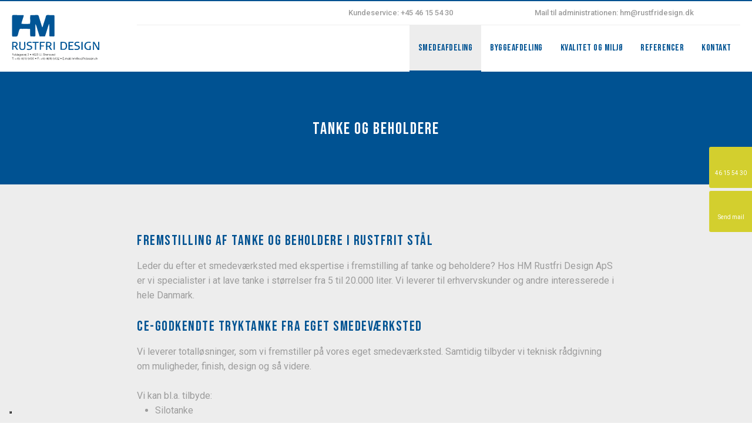

--- FILE ---
content_type: image/svg+xml
request_url: https://rustfridesign.dk/CustomerData/Files/Folders/1-grafik/2_logo-white.svg
body_size: 12679
content:
<?xml version="1.0" encoding="utf-8"?>
<!-- Generator: Adobe Illustrator 24.0.2, SVG Export Plug-In . SVG Version: 6.00 Build 0)  -->
<svg version="1.1" id="Layer_1" xmlns="http://www.w3.org/2000/svg" xmlns:xlink="http://www.w3.org/1999/xlink" x="0px" y="0px"
	 viewBox="0 0 1244.7 768.9" style="enable-background:new 0 0 1244.7 768.9;" xml:space="preserve">
<style type="text/css">
	.st0{fill:#FFFFFF;}
</style>
<path class="st0" d="M738.5,0H617.6c-4.7,0-8.8,3-10.2,7.4L513,300.3L419.3,7.4C417.9,3,413.7,0,409.1,0H276.8
	c-5.7,0-10.4,4.7-10.4,10.4v152.3h-92.9l27.7-150C202.4,6.1,197.3,0,190.6,0h-69.9H10.3C4.6,0,0,4.6,0,10.3v428
	c0,5.7,4.6,10.3,10.3,10.3h101.6c5.1,0,9.4-3.6,10.4-8.6l31.1-168.5h113v166.8c0,5.7,4.7,10.4,10.4,10.4h100.9
	c5.7,0,10.3-4.6,10.3-10.3V200.4l77.5,240.9c1.4,4.3,5.4,7.3,10,7.3h72.8c4.5,0,8.5-2.9,9.8-7.2l77.5-239.7v235.9
	c0,6.1,4.9,11,11,11h91.9c5.9,0,10.8-4.8,10.8-10.8v-427C749.2,4.8,744.4,0,738.5,0z"/>
<path class="st0" d="M8.4,535.1h35.2c8,0,14.6,0.9,19.7,2.7c5.1,1.8,9.2,4.1,12.1,7c3,2.9,5,6.1,6.1,9.7c1.1,3.6,1.7,7.3,1.7,11
	c0,6.8-1.4,12.6-4.3,17.5s-7.6,8.6-14.1,11.3l22.6,48.3H71.9l-20.3-45c-1.3,0.2-2.7,0.3-4.2,0.4c-1.5,0.1-2.9,0.1-4.1,0.1H22.1v44.5
	H8.4V535.1z M44.9,586.2c4.8,0,8.8-0.5,11.9-1.4c3.1-1,5.6-2.3,7.4-4.1c1.8-1.8,3.1-3.9,3.8-6.4c0.7-2.5,1.1-5.3,1.1-8.4
	c0-3-0.4-5.7-1.2-8c-0.8-2.3-2.2-4.3-4.1-5.9c-2-1.7-4.6-2.9-7.9-3.8c-3.3-0.9-7.5-1.3-12.6-1.3H22.1v39.3H44.9z"/>
<path class="st0" d="M102.3,535.1h13.8V600c0,11.1,2.1,19.5,6.2,25c4.2,5.5,11.1,8.3,20.7,8.3c9.7,0,16.6-2.8,20.6-8.4
	c4-5.6,6-13.9,6-24.9v-64.9h13.8V600c0,8-0.9,14.9-2.8,20.5c-1.9,5.7-4.5,10.4-8,14.1c-3.5,3.7-7.7,6.4-12.8,8.1
	c-5.1,1.7-10.8,2.6-17.1,2.6c-12.9,0-23-3.6-30-10.8c-7.1-7.2-10.6-18.9-10.6-35.1V535.1z"/>
<path class="st0" d="M215.5,612c1.2,7.5,4.2,13,9,16.3c4.8,3.4,11.9,5,21.3,5c4.7,0,8.7-0.5,11.8-1.6c3.2-1.1,5.7-2.5,7.6-4.2
	c1.9-1.8,3.3-3.8,4.1-6.2c0.8-2.4,1.2-4.8,1.2-7.5c0-2.1-0.3-4.1-0.8-6.1c-0.5-2-1.5-3.7-2.9-5.3c-1.5-1.6-3.5-3-6-4.2
	s-5.8-2.2-9.9-2.9l-13.5-2.4c-5.3-0.9-10-2.1-14.1-3.6c-4.1-1.5-7.6-3.4-10.5-5.8c-2.9-2.4-5-5.3-6.5-8.8s-2.2-7.8-2.2-12.8
	c0-4.9,1-9.2,3.1-12.9c2.1-3.7,4.8-6.8,8.4-9.3c3.5-2.5,7.7-4.4,12.5-5.6c4.8-1.2,10-1.8,15.7-1.8c7.1,0,13.1,0.8,17.8,2.3
	c4.8,1.6,8.7,3.6,11.7,6.2c3,2.6,5.3,5.6,6.8,9c1.6,3.4,2.7,6.8,3.5,10.3l-12.9,2.6c-0.8-3-1.8-5.7-3.1-8.1c-1.3-2.4-2.9-4.3-5-5.9
	c-2.1-1.6-4.6-2.7-7.6-3.5c-3-0.8-6.7-1.2-11-1.2c-4.9,0-9,0.5-12.3,1.4c-3.3,0.9-6,2.1-8,3.7c-2,1.6-3.4,3.4-4.3,5.6
	c-0.9,2.2-1.3,4.4-1.3,6.8c0,2.6,0.3,4.9,1,6.8c0.7,2,1.8,3.7,3.3,5.1c1.6,1.5,3.6,2.7,6.1,3.6c2.5,1,5.6,1.8,9.3,2.5l15.1,2.7
	c11.1,2.1,19.3,5.6,24.5,10.5c5.2,4.9,7.8,12,7.8,21.4c0,4.3-0.8,8.4-2.5,12.1c-1.7,3.8-4.1,7-7.4,9.9c-3.3,2.8-7.4,5-12.3,6.6
	c-4.9,1.6-10.7,2.4-17.3,2.4c-6.3,0-12.1-0.6-17.2-1.9c-5.2-1.3-9.7-3.2-13.5-5.9c-3.8-2.7-6.9-6.2-9.2-10.4s-3.7-9.2-4.2-15.1
	H215.5z"/>
<path class="st0" d="M329.2,547.5h-35.5v-12.3h85v12.3h-35.5v95.1h-14V547.5z"/>
<path class="st0" d="M393.4,535.1H460v12.2h-52.8v35.2h49.5V595h-49.5v47.6h-13.8V535.1z"/>
<path class="st0" d="M478.2,535.1h35.2c8,0,14.6,0.9,19.7,2.7c5.1,1.8,9.2,4.1,12.1,7c3,2.9,5,6.1,6.1,9.7c1.1,3.6,1.7,7.3,1.7,11
	c0,6.8-1.4,12.6-4.3,17.5s-7.6,8.6-14.1,11.3l22.6,48.3h-15.5l-20.3-45c-1.3,0.2-2.7,0.3-4.2,0.4c-1.5,0.1-2.9,0.1-4.1,0.1h-21.2
	v44.5h-13.7V535.1z M514.8,586.2c4.8,0,8.8-0.5,11.9-1.4c3.1-1,5.6-2.3,7.4-4.1c1.8-1.8,3.1-3.9,3.8-6.4c0.7-2.5,1.1-5.3,1.1-8.4
	c0-3-0.4-5.7-1.2-8c-0.8-2.3-2.2-4.3-4.1-5.9c-2-1.7-4.6-2.9-7.9-3.8c-3.3-0.9-7.5-1.3-12.6-1.3h-21.1v39.3H514.8z"/>
<path class="st0" d="M573.4,535.1h13.8v107.5h-13.8V535.1z"/>
<path class="st0" d="M644.6,535.1h37.6c7.8,0,14.8,1.1,21,3.2c6.2,2.2,11.4,5.4,15.7,9.9c4.3,4.4,7.5,9.9,9.9,16.6
	c2.3,6.6,3.5,14.4,3.5,23.3c0,9-1.2,17-3.7,23.8c-2.5,6.8-6,12.5-10.6,17c-4.6,4.5-10.2,7.9-16.9,10.2c-6.6,2.3-14,3.5-22.3,3.5
	h-34.2V535.1z M679.3,630.6c13.3,0,23.1-3.7,29.2-11.2c6.1-7.5,9.2-17.8,9.2-30.9c0-6.5-0.7-12.3-2-17.5c-1.4-5.1-3.5-9.5-6.3-13
	c-2.9-3.6-6.5-6.3-11.1-8.1c-4.5-1.9-9.9-2.8-16.1-2.8h-23.8v83.5H679.3z"/>
<path class="st0" d="M752,535.1h69.5v12.2h-55.7V581h52.7v12.3h-52.7v37h58.5l-2.3,12.2H752V535.1z"/>
<path class="st0" d="M849.2,612c1.2,7.5,4.2,13,9,16.3c4.8,3.4,11.9,5,21.3,5c4.7,0,8.7-0.5,11.8-1.6c3.2-1.1,5.7-2.5,7.6-4.2
	c1.9-1.8,3.3-3.8,4.1-6.2c0.8-2.4,1.2-4.8,1.2-7.5c0-2.1-0.3-4.1-0.8-6.1c-0.5-2-1.5-3.7-2.9-5.3c-1.5-1.6-3.5-3-6-4.2
	c-2.6-1.2-5.8-2.2-9.9-2.9l-13.5-2.4c-5.3-0.9-10-2.1-14.1-3.6c-4.1-1.5-7.6-3.4-10.5-5.8c-2.9-2.4-5-5.3-6.5-8.8
	c-1.5-3.5-2.2-7.8-2.2-12.8c0-4.9,1-9.2,3.1-12.9c2.1-3.7,4.8-6.8,8.4-9.3c3.5-2.5,7.7-4.4,12.5-5.6c4.8-1.2,10-1.8,15.6-1.8
	c7.1,0,13.1,0.8,17.8,2.3c4.8,1.6,8.7,3.6,11.7,6.2c3,2.6,5.3,5.6,6.9,9c1.6,3.4,2.7,6.8,3.5,10.3l-12.9,2.6c-0.8-3-1.8-5.7-3.1-8.1
	c-1.3-2.4-2.9-4.3-5-5.9c-2.1-1.6-4.6-2.7-7.6-3.5c-3-0.8-6.7-1.2-11-1.2c-4.9,0-9,0.5-12.3,1.4c-3.3,0.9-6,2.1-8,3.7
	c-2,1.6-3.4,3.4-4.3,5.6c-0.9,2.2-1.3,4.4-1.3,6.8c0,2.6,0.3,4.9,1,6.8c0.7,2,1.8,3.7,3.3,5.1c1.6,1.5,3.6,2.7,6.1,3.6
	c2.5,1,5.6,1.8,9.3,2.5l15,2.7c11.1,2.1,19.3,5.6,24.5,10.5c5.2,4.9,7.8,12,7.8,21.4c0,4.3-0.8,8.4-2.5,12.1c-1.7,3.8-4.1,7-7.4,9.9
	c-3.3,2.8-7.3,5-12.3,6.6c-4.9,1.6-10.7,2.4-17.3,2.4c-6.3,0-12.1-0.6-17.2-1.9c-5.2-1.3-9.7-3.2-13.5-5.9
	c-3.8-2.7-6.9-6.2-9.2-10.4c-2.3-4.2-3.7-9.2-4.2-15.1H849.2z"/>
<path class="st0" d="M938.2,535.1H952v107.5h-13.9V535.1z"/>
<path class="st0" d="M1022.9,587.4h40.2v43c-2.7,2.5-5.7,4.7-9,6.5s-6.7,3.4-10.2,4.7c-3.6,1.3-7.2,2.2-11,2.8
	c-3.8,0.6-7.4,0.9-11.1,0.9c-7.9,0-15-1.3-21.1-3.8c-6.2-2.6-11.4-6.2-15.7-11.1c-4.3-4.8-7.5-10.7-9.7-17.7
	c-2.2-7-3.3-14.9-3.3-23.7c0-9,1.2-17.1,3.6-24.1c2.4-7,5.7-12.9,10-17.8c4.3-4.8,9.4-8.5,15.3-11c5.9-2.5,12.4-3.8,19.4-3.8
	c6,0,11.3,0.7,16,2.2c4.6,1.5,8.6,3.5,11.8,6.2c3.3,2.7,5.9,5.9,8,9.7c2.1,3.8,3.7,8,4.8,12.6l-13.4,2.3c-0.8-3.1-1.9-6-3.2-8.6
	c-1.4-2.6-3.1-4.8-5.2-6.7c-2.1-1.9-4.7-3.3-7.8-4.3s-6.7-1.5-11.1-1.5c-5.6,0-10.5,1.1-14.7,3.2c-4.2,2.2-7.7,5.2-10.5,9.1
	c-2.8,3.9-4.9,8.6-6.4,14.1c-1.5,5.5-2.2,11.5-2.2,18.1c0,6.6,0.7,12.7,2.1,18.1c1.4,5.5,3.6,10.2,6.5,14.1c3,3.9,6.6,6.9,11.1,9
	c4.4,2.1,9.6,3.2,15.7,3.2c5.4,0,10.5-0.7,15.3-2c4.8-1.3,9.1-3.4,12.9-6.2v-25.7h-27.1V587.4z"/>
<path class="st0" d="M1083.6,535.1h13.7l54.6,85.3v-85.3h13.4v107.5h-13.2l-55.1-84.9v84.9h-13.4V535.1z"/>
<path class="st0" d="M1219.1,581.3c-3.8,0-7.3-0.6-10.5-1.9c-3.2-1.3-5.9-3.1-8.1-5.4c-2.3-2.3-4-5.2-5.3-8.5
	c-1.3-3.3-1.9-7-1.9-11.1c0-4.1,0.7-7.8,2-11.1c1.3-3.3,3.2-6.1,5.5-8.5c2.3-2.3,5.1-4.1,8.2-5.4c3.1-1.3,6.5-1.9,10.1-1.9
	c3.8,0,7.3,0.6,10.4,1.9c3.1,1.3,5.8,3.1,8.1,5.4c2.3,2.3,4,5.2,5.2,8.5c1.2,3.3,1.8,7,1.8,11.1c0,4.1-0.7,7.8-2,11.1
	c-1.3,3.3-3.2,6.1-5.5,8.5c-2.3,2.3-5,4.1-8.1,5.4C1226,580.6,1222.7,581.3,1219.1,581.3z M1219,576.2c2.9,0,5.6-0.5,8.1-1.5
	c2.5-1,4.6-2.5,6.4-4.4c1.8-1.9,3.2-4.2,4.2-6.9c1-2.7,1.5-5.7,1.5-9c0-3.3-0.5-6.3-1.5-9c-1-2.7-2.4-4.9-4.2-6.9
	c-1.8-1.9-3.9-3.4-6.4-4.4c-2.5-1-5.1-1.5-8.1-1.5c-3,0-5.7,0.5-8.1,1.5c-2.5,1-4.6,2.5-6.4,4.4c-1.8,1.9-3.2,4.2-4.1,6.9
	c-1,2.7-1.5,5.7-1.5,9c0,3.3,0.5,6.3,1.5,9c1,2.7,2.4,5,4.1,6.9c1.8,1.9,3.9,3.4,6.4,4.4C1213.4,575.7,1216.1,576.2,1219,576.2z
	 M1231.7,558.7c-0.5,3.3-1.8,5.9-3.8,7.8c-2,1.9-4.9,2.9-8.7,2.9c-4.5,0-7.9-1.3-10.2-4c-2.3-2.7-3.5-6.3-3.5-10.9
	c0-2.3,0.3-4.3,0.9-6.2c0.6-1.9,1.5-3.5,2.8-4.8c1.2-1.3,2.7-2.4,4.4-3.1c1.7-0.7,3.6-1.1,5.8-1.1c3.5,0,6.2,0.9,8.1,2.6
	c1.9,1.7,3.2,4,3.7,6.9l-5.5,1c-0.4-1.8-1.1-3.2-2.1-4.2c-1-1-2.4-1.5-4.3-1.5c-1.4,0-2.6,0.3-3.6,0.8c-1,0.5-1.8,1.3-2.4,2.2
	c-0.6,0.9-1.1,2-1.4,3.2c-0.3,1.2-0.4,2.5-0.4,4c0,1.4,0.1,2.7,0.4,4c0.3,1.2,0.7,2.3,1.3,3.2c0.6,0.9,1.4,1.7,2.4,2.2
	c1,0.6,2.2,0.8,3.6,0.8c1.9,0,3.4-0.5,4.6-1.4c1.2-0.9,2-2.4,2.3-4.5H1231.7z"/>
<g>
	<path class="st0" d="M1.8,738.3h25.6v7.6H1.8V738.3z"/>
	<path class="st0" d="M57.8,705.4h8.1v29.7L95,705.4h9.1L82,728.6l24.4,38.9h-9.2l-21-33.6l-10.3,10.3v23.3h-8.1V705.4z"/>
	<path class="st0" d="M103.3,722.5h8.8l13.4,36.5l13.7-36.5h8.3l-18.1,45h-8.1L103.3,722.5z"/>
	<path class="st0" d="M180.5,761.3c-1.6,2-3.7,3.7-6.2,5.1c-2.5,1.4-5.6,2.1-9.3,2.1c-2.3,0-4.3-0.3-6.2-0.8
		c-1.9-0.6-3.5-1.4-4.9-2.5c-1.4-1.1-2.4-2.5-3.2-4.2s-1.1-3.7-1.1-5.9c0-3.1,0.7-5.6,2-7.5c1.3-1.9,3-3.4,5.2-4.5
		c2.2-1.1,4.6-1.9,7.3-2.3c2.7-0.5,5.5-0.8,8.4-0.9l7.7-0.3v-1.7c0-3.8-0.8-6.6-2.4-8.3c-1.6-1.7-4.3-2.5-7.9-2.5
		c-3.6,0-6.2,0.6-7.9,1.8c-1.7,1.2-2.8,2.8-3.3,4.9l-6.9-0.8c0.8-4.1,2.8-7.1,5.8-9c3.1-1.9,7.2-2.8,12.5-2.8c3.2,0,6,0.4,8.2,1.2
		c2.2,0.8,4,1.9,5.4,3.3c1.4,1.4,2.4,3.2,3,5.4c0.6,2.1,0.9,4.6,0.9,7.2v29.2h-7.3V761.3z M180.3,745l-7.2,0.3
		c-3.1,0.1-5.6,0.4-7.7,0.9s-3.6,1.1-4.8,1.9c-1.2,0.8-2,1.8-2.5,2.9c-0.5,1.2-0.7,2.5-0.7,4c0,2.3,0.7,4.1,2,5.4
		c1.4,1.4,3.6,2,6.7,2c4.5,0,7.9-1.1,10.4-3.3c2.5-2.2,3.7-5.2,3.7-9V745z"/>
	<path class="st0" d="M199.5,705.4h7.6v62.1h-7.6V705.4z"/>
	<path class="st0" d="M218.8,705.4h8.1v8.8h-8.1V705.4z M219,722.5h7.6v45H219V722.5z"/>
	<path class="st0" d="M241,728.5h-7v-6h7v-12.3h7.6v12.3h11.9v6h-11.9v26.4c0,2.2,0.5,4,1.5,5.3c1,1.3,2.5,2,4.5,2
		c1.3,0,2.4-0.1,3.3-0.3c1-0.2,1.8-0.4,2.7-0.7l1.3,5.8c-1.2,0.4-2.4,0.7-3.8,1c-1.4,0.3-3,0.4-4.8,0.4c-2.6,0-4.6-0.4-6.2-1.1
		c-1.6-0.8-2.8-1.8-3.7-3.2c-0.9-1.4-1.6-3-1.9-5c-0.3-1.9-0.5-4-0.5-6.3V728.5z"/>
	<path class="st0" d="M306.2,754.9c-0.8,4.3-2.7,7.8-5.8,10.3c-3.1,2.5-7.6,3.7-13.3,3.7c-6.8,0-12.1-2.1-15.7-6.2
		c-3.7-4.1-5.5-9.9-5.5-17.3c0-3.9,0.5-7.3,1.6-10.3c1-3,2.5-5.5,4.4-7.6s4.1-3.6,6.7-4.7c2.6-1.1,5.4-1.6,8.5-1.6
		c3.5,0,6.5,0.6,9,1.7c2.5,1.1,4.5,2.6,6.1,4.6c1.6,1.9,2.8,4.2,3.6,6.9c0.8,2.7,1.2,5.6,1.2,8.8v3.8h-33.4c0,2.3,0.3,4.4,0.9,6.3
		c0.6,1.9,1.5,3.6,2.6,5c1.1,1.4,2.5,2.5,4.2,3.3c1.7,0.8,3.6,1.2,5.8,1.2c3.8,0,6.5-0.7,8.3-2.1c1.7-1.4,2.9-3.3,3.6-5.8H306.2z
		 M299.3,741.2c0-2.1-0.2-4.1-0.7-5.8s-1.2-3.2-2.2-4.5c-1-1.2-2.3-2.2-3.8-2.9c-1.6-0.7-3.5-1-5.7-1c-4,0-7.1,1.2-9.3,3.7
		c-2.2,2.4-3.6,6-4,10.6H299.3z"/>
	<path class="st0" d="M319.5,728.5h-7v-6h7v-12.3h7.6v12.3H339v6H327v26.4c0,2.2,0.5,4,1.5,5.3c1,1.3,2.5,2,4.5,2
		c1.3,0,2.4-0.1,3.3-0.3c1-0.2,1.8-0.4,2.7-0.7l1.3,5.8c-1.2,0.4-2.4,0.7-3.8,1c-1.4,0.3-3,0.4-4.8,0.4c-2.6,0-4.6-0.4-6.2-1.1
		c-1.6-0.8-2.8-1.8-3.7-3.2c-0.9-1.4-1.6-3-1.9-5c-0.3-1.9-0.5-4-0.5-6.3V728.5z"/>
	<path class="st0" d="M369,728.5h-7v-6h7v-12.3h7.6v12.3h11.9v6h-11.9v26.4c0,2.2,0.5,4,1.5,5.3c1,1.3,2.5,2,4.5,2
		c1.3,0,2.4-0.1,3.3-0.3c1-0.2,1.8-0.4,2.7-0.7l1.3,5.8c-1.2,0.4-2.4,0.7-3.8,1c-1.4,0.3-3,0.4-4.8,0.4c-2.6,0-4.6-0.4-6.2-1.1
		c-1.6-0.8-2.8-1.8-3.7-3.2c-0.9-1.4-1.6-3-1.9-5c-0.3-1.9-0.5-4-0.5-6.3V728.5z"/>
	<path class="st0" d="M396.5,705.4h8.1v8.8h-8.1V705.4z M396.8,722.5h7.6v45h-7.6V722.5z"/>
	<path class="st0" d="M416.4,705.4h7.6v62.1h-7.6V705.4z"/>
	<path class="st0" d="M457.7,728.5h-7v-6h7v-12.3h7.6v12.3h11.9v6h-11.9v26.4c0,2.2,0.5,4,1.5,5.3c1,1.3,2.5,2,4.5,2
		c1.3,0,2.4-0.1,3.3-0.3c1-0.2,1.8-0.4,2.7-0.7l1.3,5.8c-1.2,0.4-2.4,0.7-3.8,1c-1.4,0.3-3,0.4-4.8,0.4c-2.6,0-4.6-0.4-6.2-1.1
		c-1.6-0.8-2.8-1.8-3.7-3.2c-0.9-1.4-1.5-3-1.9-5c-0.3-1.9-0.5-4-0.5-6.3V728.5z"/>
	<path class="st0" d="M485.2,705.4h8.1v8.8h-8.1V705.4z M485.5,722.5h7.6v45h-7.6V722.5z"/>
	<path class="st0" d="M537.6,761.1c-1.9,2.5-4,4.4-6.4,5.8c-2.4,1.4-5.3,2-8.6,2s-6.2-0.6-8.6-1.8c-2.4-1.2-4.4-2.9-6-5
		c-1.6-2.1-2.7-4.6-3.5-7.5c-0.8-2.9-1.1-6-1.1-9.3c0-3.7,0.5-7.1,1.4-10c0.9-3,2.2-5.5,4-7.6c1.7-2.1,3.8-3.7,6.3-4.8
		c2.5-1.1,5.3-1.7,8.4-1.7c2.4,0,4.8,0.5,7.2,1.4s4.7,2.8,6.8,5.4v-22.6h7.6v62.1h-7.4V761.1z M537.7,743.7c0-3.6-0.4-6.4-1.2-8.4
		c-0.8-2-2.1-3.7-3.9-5.1c-1.3-1-2.6-1.8-3.9-2.2c-1.3-0.4-2.7-0.6-4.3-0.6c-1.9,0-3.6,0.3-5.2,1c-1.6,0.6-3,1.7-4.2,3.1
		c-1.2,1.4-2.1,3.2-2.8,5.5c-0.7,2.2-1,4.9-1,8.1c0,3.3,0.4,6.1,1.1,8.4c0.7,2.3,1.7,4.1,2.9,5.4c1.2,1.3,2.5,2.3,4,2.9
		c1.5,0.6,3,0.9,4.6,0.9c1.7,0,3.2-0.2,4.5-0.6c1.3-0.4,2.7-1.1,4-2.1c1.7-1.4,3.1-3.1,4-5.2c0.9-2.1,1.3-4.7,1.3-7.9V743.7z"/>
	<path class="st0" d="M595.6,754.9c-0.8,4.3-2.7,7.8-5.8,10.3c-3.1,2.5-7.6,3.7-13.4,3.7c-6.8,0-12.1-2.1-15.7-6.2
		c-3.7-4.1-5.5-9.9-5.5-17.3c0-3.9,0.5-7.3,1.6-10.3c1-3,2.5-5.5,4.4-7.6c1.9-2,4.1-3.6,6.7-4.7s5.4-1.6,8.5-1.6
		c3.5,0,6.5,0.6,9,1.7c2.5,1.1,4.5,2.6,6.1,4.6c1.6,1.9,2.8,4.2,3.6,6.9c0.8,2.7,1.2,5.6,1.2,8.8v3.8h-33.4c0,2.3,0.3,4.4,0.9,6.3
		c0.6,1.9,1.5,3.6,2.6,5c1.1,1.4,2.5,2.5,4.2,3.3c1.7,0.8,3.6,1.2,5.8,1.2c3.8,0,6.5-0.7,8.3-2.1c1.7-1.4,2.9-3.3,3.6-5.8H595.6z
		 M588.7,741.2c0-2.1-0.2-4.1-0.7-5.8s-1.2-3.2-2.2-4.5c-1-1.2-2.3-2.2-3.8-2.9c-1.6-0.7-3.5-1-5.7-1c-4,0-7.1,1.2-9.3,3.7
		c-2.2,2.4-3.6,6-4,10.6H588.7z"/>
	<path class="st0" d="M606.3,722.5h7.5v6.9c2.2-3,4.6-5.1,7.3-6.3s5.5-1.9,8.4-1.9c5.1,0,8.9,1.4,11.3,4.2c2.5,2.8,3.7,6.9,3.7,12.3
		v29.9H637v-28.4c0-4.2-0.8-7.1-2.3-8.8c-1.5-1.7-3.8-2.6-7-2.6c-1.7,0-3.3,0.3-5,0.9c-1.7,0.6-3.1,1.5-4.5,2.8
		c-1.5,1.3-2.6,2.6-3.3,4c-0.8,1.4-1.1,3.3-1.1,5.5v26.6h-7.6V722.5z"/>
</g>
</svg>


--- FILE ---
content_type: application/javascript; charset=utf-8
request_url: https://cs.iubenda.com/cookie-solution/confs/js/37089769.js
body_size: -144
content:
_iub.csRC = { consApiKey: 'f4Ds2sVMzojMd5lHUulKK8cULitWxlly', publicId: '6c8201ad-4c89-4728-8d82-27e864ea794a', floatingGroup: false };
_iub.csEnabled = true;
_iub.csPurposes = [4,3,5,1];
_iub.cpUpd = 1715861971;
_iub.csFeatures = {"geolocation_setting":false,"cookie_solution_white_labeling":1,"rejection_recovery":false,"full_customization":true,"multiple_languages":"da","mobile_app_integration":true};
_iub.csT = null;
_iub.googleConsentModeV2 = true;
_iub.totalNumberOfProviders = 4;


--- FILE ---
content_type: image/svg+xml
request_url: https://rustfridesign.dk/CustomerData/Files/Folders/1-grafik/2034_logo-2.svg
body_size: 25896
content:
<?xml version="1.0" encoding="utf-8"?>
<!-- Generator: Adobe Illustrator 24.1.1, SVG Export Plug-In . SVG Version: 6.00 Build 0)  -->
<svg version="1.1" id="Layer_1" xmlns="http://www.w3.org/2000/svg" xmlns:xlink="http://www.w3.org/1999/xlink" x="0px" y="0px"
	 viewBox="0 0 957.9 508.4" style="enable-background:new 0 0 957.9 508.4;" xml:space="preserve">
<style type="text/css">
	.st0{clip-path:url(#SVGID_2_);fill:#005596;}
</style>
<g>
	<defs>
		<rect id="SVGID_1_" width="957.9" height="422.2"/>
	</defs>
	<clipPath id="SVGID_2_">
		<use xlink:href="#SVGID_1_"  style="overflow:visible;"/>
	</clipPath>
	<path class="st0" d="M486.6-495.7c0-22.6,0.4-49.1-0.6-68.8c-3.7-1.4-9.3-0.8-14.8-0.8c-5,0-12.2-1.1-14.8,0.6
		c-2.3,1.5-3.3,8.2-4.2,10.9c-2.7,8.5-5.1,15.4-7.5,23.2c-1.3,4.1-1.8,8.3-4.2,11.2c-3.4-10.2-7.3-23.2-10.9-34.4
		c-0.9-2.7-2.3-9.7-4.2-10.9c-2.9-1.8-10.1-0.6-14.8-0.6c-5.6,0-11.1-0.6-14.8,0.8c-1.8,9.2,0.9,22.9-1.4,31.6
		c-9.9,0.3-22.5,0.8-31.9-0.3c0.5-5.3,2.6-10.5,4.2-15.7c1.7-5.3,4-10.6,4.5-16c-5.6-0.9-12.9-0.5-20.1-0.5c-7.2,0-14.4-0.8-21,0
		c-0.2,0-0.5,0.2-0.8,0.3c-3.1,1.3-2,13.3-2,18.5v40.6c0,6.9-0.6,14.9,0.8,20.2c4.5,0,14.5,1,17.9-0.7c2.7-1.3,4.4-10.9,5.3-13.7
		c1.4-4.3,2.7-12.3,5.6-13.7c1.7-0.8,6.1-0.3,8.9-0.3c9.9,0,20.6-0.4,28.8,0.6c1.6,7.7-0.5,19.2,1.1,26.9c2,1.2,5.5,0.8,9.2,0.8
		c3.2,0,7.8,0.8,9.2-1.1c1.3-1.7,0.6-7.5,0.6-10.9c0-11.5-0.4-25.7,0.6-34.4c3.6,7,5.4,15.1,7.8,22.9c2.5,7.9,5.2,15.7,7.5,23.5
		h20.1c3.9-11.4,7.6-23.8,11.2-35.2c1.2-3.9,2.1-8,4.5-11.2c1.7,13.9-0.5,31.7,1.1,45.6c1.9,1.2,5.4,0.8,8.9,0.8
		c2.4,0,7.7,0.7,9.2-0.8C487-487.9,486.6-492.9,486.6-495.7"/>
	<path class="st0" d="M386.8-458.5c0.3-5.2,9-4.3,13.7-3.1v-3.6c-9.1-3.3-21.2,0.5-17.6,10.6c2.1,5.9,15.4,4.1,15.4,10.4
		c-0.1,6.1-10.1,5.2-15.7,3.6v3.9c10.4,3.6,23.9-1.4,19.3-12C399.6-453.9,386.4-452,386.8-458.5"/>
	<path class="st0" d="M565.7-457.7c-0.8-6.5,9.4-4.6,13.7-4.2c0-1.3,0.1-2.7-0.3-3.6c-7.8-1.8-17.3-0.6-17.9,6.7
		c-0.1,1.4,0.1,4.1,1.4,5.9c3,4,13.6,2.9,14.3,7.8c1.1,7.4-10.5,5.6-15.7,4.8v3.6c10.1,3,22.3-0.1,20.1-10.3
		C579.9-454.1,566.5-451.8,565.7-457.7"/>
	<path class="st0" d="M617.8-439.5c-17.6,3.9-18.9-21-5.6-22.9c2.9-0.4,7.4,0.3,10.1,0.3v-3.4c-13.8-2.9-24.2,2.7-23.8,15.4
		c0.4,11.4,9.5,16.6,24.1,13.7V-451H618C617.9-447.2,618.4-442.8,617.8-439.5"/>
	<path class="st0" d="M344.8-464.1c-3.7-2.6-11.2-1.4-17.1-1.7v29.6h4.5v-11.7h4.8c2.8,3.8,5.1,7.9,7.8,11.7h5.3
		c-2.3-4.6-6-7.8-8.1-12.6C349.1-450.5,349.6-460.8,344.8-464.1 M332.2-451.2v-10.9c4.7,0,9.1-0.5,10.6,2.2
		C346.1-454,339.5-449.9,332.2-451.2"/>
	<path class="st0" d="M376.7-465.8h-3.9c-1.9,6.1,1.7,16.5-0.6,22.9c-1.3,3.8-9.1,5-12,1.7c-4.2-4.7,0.3-16.9-1.4-24.6h-4.2
		c-0.3,0-0.3,0.4-0.3,0.8c1.1,9.2-2.4,21.7,2.5,26.6c3.4,3.4,11.8,3.6,15.9,1.1C379.6-441.3,376.3-456.5,376.7-465.8"/>
	<path class="st0" d="M403.8-461.9h9.2v25.7h4.5c0.2-8.5-0.4-17.7,0.3-25.7h9v-3.9h-22.7C403.4-465,404-463.1,403.8-461.9"/>
	<path class="st0" d="M431.2-436.1h4.5v-12.6h11.2v-3.6c-3.6-0.2-8,0.4-11.2-0.3v-9.5H450v-3.6h-18.7V-436.1z"/>
	<path class="st0" d="M475.1-456.8c0.2-9.8-10.7-9.3-20.1-8.9c-0.7,9.2-0.1,19.7-0.3,29.4c1,0.6,3,0.1,4.5,0.3v-11.7h5
		c2.8,3.8,4.9,8.3,8.1,11.7h5c-2.6-4.4-5.9-8-8.4-12.6C472.8-449.6,475-453.1,475.1-456.8 M459.5-451.2c-0.6-3.1-0.1-7.4-0.3-10.9
		c4.5,0.1,9.1-0.6,10.6,2C473.4-454.3,466.7-449.7,459.5-451.2"/>
	<path class="st0" d="M483-464.9v28.8h4.5v-29.6C486.1-465.4,483-466.7,483-464.9"/>
	<path class="st0" d="M509.5-465.8c-0.3,0-0.3,0.4-0.3,0.8v28.8c9-0.2,16.8,1.2,21.3-4.2c4.4-5.3,4.3-17.7-0.8-22.4
		C525.5-466.5,517.8-465.7,509.5-465.8 M526.3-442c-3.1,2.9-7.1,2-12.6,2.2c0.2-7.4-0.4-15.5,0.3-22.4c5.2,0.3,9.1-0.8,12.3,2.2
		C530.3-456.1,529.8-445.3,526.3-442"/>
	<path class="st0" d="M557.9-439.8c-4.7-0.2-10.1,0.4-14.3-0.3v-9.5h10.6c-0.1-1.2,0.3-2.9-0.3-3.6c-3.4-0.2-7.5,0.4-10.4-0.3v-8.7
		h14v-3.6c-6.2,0.2-13-0.4-18.7,0.3c0.2,9.7-0.4,20.1,0.3,29.4h18.5C558.2-436.9,557.8-438.6,557.9-439.8"/>
	<path class="st0" d="M587.6-464.9v28.8h4.5v-29.6C590.7-465.4,587.6-466.7,587.6-464.9"/>
	<path class="st0" d="M650.2-465.8c0.1,8,0.4,15.8,0.3,24c-5.2-7.6-9.1-16.6-14.5-24h-5.3v29.6h3.9c0-8.2,0.1-16.5-0.3-24.3
		c5.2,7.7,9.5,16.3,14.3,24.3h5.9v-29.6H650.2z"/>
	<path class="st0" d="M465.1,225.1c0-65.5,1.3-142.3-1.6-199.3c-10.8-4.1-26.8-2.4-42.9-2.4c-14.5,0-35.3-3.2-42.9,1.6
		c-6.8,4.3-9.6,23.7-12.2,31.6c-7.7,24.5-14.7,44.6-21.9,67.2c-3.7,11.8-5.4,23.9-12.1,32.4c-9.8-29.4-21.2-67.1-31.6-99.6
		c-2.5-7.7-6.5-28-12.2-31.6c-8.4-5.4-29.2-1.6-42.9-1.6c-16.1,0-32.2-1.7-42.9,2.4c-5.2,26.6,2.5,66.2-4,91.5
		c-28.7,0.8-65.1,2.4-92.4-0.8c1.3-15.4,7.5-30.5,12.1-45.4c4.8-15.3,11.5-30.7,13-46.3c-16.2-2.7-37.4-1.5-58.3-1.5
		c-21,0-41.9-2.3-60.8,0c-0.7,0.1-1.6,0.5-2.4,0.8c-9,3.7-5.7,38.6-5.7,53.5v117.5c0,19.8-1.8,43,2.4,58.6c13-0.1,42.1,2.8,51.8-1.9
		c7.9-3.9,12.9-31.7,15.4-39.7c3.9-12.5,7.8-35.6,16.2-39.7c5.1-2.4,17.8-0.8,25.9-0.8c28.6,0,59.6-1.3,83.4,1.6
		c4.7,22.3-1.5,55.5,3.2,77.8c5.7,3.5,16,2.4,26.7,2.4c9.2,0,22.5,2.4,26.7-3.2c3.8-5,1.6-21.8,1.6-31.6c0-33.4-1.3-74.5,1.6-99.6
		c10.4,20.3,15.6,43.8,22.7,66.4c7.2,22.9,15.1,45.6,21.9,68h58.3c11.4-33,22-68.9,32.4-102.1c3.5-11.2,6-23.3,13-32.4
		c4.8,40.3-1.6,91.8,3.2,132.1c5.6,3.6,15.6,2.4,25.9,2.4c7.1,0,22.4,1.9,26.7-2.4C466.1,247.6,465.1,233.1,465.1,225.1"/>
	<path class="st0" d="M175.9,332.8c0.9-15.1,26-12.3,39.7-8.9v-10.5c-26.3-9.6-61.4,1.6-51,30.8c6,17,44.7,11.8,44.6,30
		c-0.2,17.6-29.4,15.1-45.4,10.5V396c30.2,10.4,69.2-4,55.9-34.8C213.1,346.2,174.7,351.7,175.9,332.8"/>
	<path class="st0" d="M694.3,335.3c-2.4-18.7,27.3-13.3,39.7-12.2c-0.1-3.7,0.4-7.9-0.8-10.5c-22.7-5.4-50.1-1.7-51.8,19.5
		c-0.3,4.2,0.2,11.9,4.1,17c8.8,11.6,39.3,8.5,41.3,22.7c3.1,21.4-30.5,16.2-45.4,13.8V396c29.2,8.8,64.5-0.4,58.3-30
		C735.5,345.7,696.5,352.2,694.3,335.3"/>
	<path class="st0" d="M845,387.9c-50.9,11.3-54.7-60.9-16.2-66.4c8.3-1.2,21.5,1,29.2,0.8v-9.7c-40.1-8.3-70.1,7.7-68.9,44.6
		c1.1,33.1,27.4,48,69.7,39.7v-42.1h-13C845.3,365.5,846.9,378.4,845,387.9"/>
	<path class="st0" d="M54.3,316.6c-10.8-7.4-32.4-4-49.4-4.9v85.9h13v-34h13.8c8,10.9,14.9,22.9,22.7,34h15.4
		c-6.7-13.2-17.5-22.5-23.5-36.5C66.7,356.2,68.3,326.3,54.3,316.6 M17.9,353.9v-31.6c13.7,0.1,26.4-1.4,30.8,6.5
		C58.2,345.9,39.1,357.8,17.9,353.9"/>
	<path class="st0" d="M146.7,311.8h-11.3c-5.6,17.8,5,47.8-1.6,66.4c-3.8,10.9-26.2,14.6-34.8,4.9c-12.1-13.7,0.8-49-4-71.3H82.7
		c-0.9,0.1-0.9,1.3-0.8,2.4c3.1,26.6-6.9,62.8,7.3,77c9.8,9.8,34.1,10.4,46.2,3.2C155.1,382.7,145.7,338.6,146.7,311.8"/>
	<path class="st0" d="M225.3,323.1H252v74.5h13c0.5-24.6-1.1-51.3,0.8-74.5h25.9v-11.3h-65.6C224.2,313.9,225.8,319.6,225.3,323.1"
		/>
	<path class="st0" d="M304.7,397.6h13v-36.5H350v-10.5c-10.5-0.5-23.2,1.1-32.4-0.8v-27.5H359v-10.5h-54.3V397.6z"/>
	<path class="st0" d="M431.9,337.7c0.7-28.5-31.1-27-58.3-25.9c-1.9,26.7-0.3,57-0.8,85.1c2.9,1.7,8.8,0.4,13,0.8v-34h14.6
		c8.1,11.1,14.2,24.2,23.5,34h14.6c-7.4-12.8-17.2-23.3-24.3-36.5C425.2,358.6,431.6,348.5,431.9,337.7 M386.5,353.9
		c-1.9-9-0.3-21.3-0.8-31.6c13,0.4,26.2-1.8,30.8,5.7C427,345.1,407.4,358.2,386.5,353.9"/>
	<path class="st0" d="M454.5,314.2v83.4h13v-85.9C463.6,312.9,454.6,309.1,454.5,314.2"/>
	<path class="st0" d="M531.5,311.8c-0.9,0.1-0.9,1.3-0.8,2.4v83.4c26.2-0.7,48.6,3.4,61.6-12.1c12.9-15.4,12.4-51.2-2.4-64.8
		C577.9,309.7,555.5,311.9,531.5,311.8 M580.1,380.6c-8.9,8.4-20.5,5.8-36.4,6.5c0.5-21.3-1.1-44.8,0.8-64.8
		c15.1,0.9,26.4-2.4,35.7,6.5C591.7,339.8,590.1,371.1,580.1,380.6"/>
	<path class="st0" d="M671.7,387.1c-13.5-0.5-29.2,1.1-41.3-0.8v-27.5h30.8c-0.3-3.5,0.8-8.3-0.8-10.5c-9.7-0.5-21.6,1.1-30-0.8
		v-25.1h40.5v-10.5c-17.8,0.5-37.8-1.1-54.3,0.8c0.5,28.1-1.1,58.3,0.8,85.1h53.5C672.4,395.5,671.3,390.6,671.7,387.1"/>
	<path class="st0" d="M757.5,314.2v83.4h13v-85.9C766.5,312.9,757.6,309.1,757.5,314.2"/>
	<path class="st0" d="M939,311.8c0.3,23.2,1.2,45.7,0.8,69.7c-15.2-22.1-26.5-48.1-42.1-69.7h-15.4v85.9h11.3
		c0.1-23.8,0.2-47.7-0.8-70.5c15,22.3,27.4,47.1,41.3,70.5h17v-85.9H939z"/>
	<polygon class="st0" points="47.8,478.9 47.8,549 35.2,549 35.2,478.9 6.5,478.9 6.5,468.3 76.5,468.3 76.5,478.9 	"/>
	<polygon class="st0" points="90.5,549 90.5,468.3 103.3,468.3 103.3,538.4 141.5,538.4 141.5,549 	"/>
	<polygon class="st0" points="168.5,478.9 168.5,503.4 199.2,503.4 199.2,514 168.5,514 168.5,549 155.7,549 155.7,468.3 
		205.6,468.3 205.6,478.9 	"/>
	<path class="st0" d="M226.9,551c-5.4,0-9.6-4.2-9.6-9.6c0-5.2,4.2-9.5,9.6-9.5c5.2,0,9.4,4.2,9.4,9.5
		C236.3,546.8,232.1,551,226.9,551"/>
	<path class="st0" d="M335.2,525.3V549h-12.4v-23.7h-45v-7l49.1-61.4h8.3v58.8h13.6v9.6H335.2z M322.8,479.6l-29.2,36h29.2V479.6z"
		/>
	<path class="st0" d="M392.5,551.1c-22.2,0-34.9-15.6-34.9-43c0-16.9,4.5-28.9,14.3-38.8c4-4.1,8.8-7.1,14.1-9.4
		c7.5-3.1,13.4-3.9,27.7-3.9l3.3,0.1v10.2h-1.5c-12.9,0-18.3,0.8-25.6,4c-3.5,1.4-6.5,3.6-9.1,6.1c-4.8,5-6.6,9.5-8.6,20.9
		c10.5-3.1,18.3-4.3,25.9-4.3c16.1,0,26.2,10,26.2,25.8C424.3,537.4,410.9,551.1,392.5,551.1 M394.5,503.1c-5.8,0-13.9,1.5-22.7,4.2
		c0.7,22.2,7.6,33.4,21.1,33.4c10.3,0,17.9-8.9,17.9-20.7C410.7,509.3,404.7,503.1,394.5,503.1"/>
	<polygon class="st0" points="489.2,549 489.2,467.3 466.3,467.3 466.3,456.9 502.8,456.9 502.8,549 	"/>
	<path class="st0" d="M547.9,550.8c-3.8,0-7.6-0.4-11.3-1.3c-5.8-1.3-8.6-2.4-15.3-5.9l6.3-9.6c9.1,4.9,13,6.1,19.1,6.1
		c12.6,0,21.7-8.4,21.7-20.1c0-10.2-5.2-16.3-15.6-19.1c-6.1-1.7-10-2-21.9-2h-1.2v-42.2h48v10.5h-34.5v22.1
		c15.3,0.7,21.1,2.2,27.5,7c7.1,5.3,10.8,13,10.8,22.9C581.6,537.5,567.5,550.8,547.9,550.8"/>
	<path class="st0" d="M656.5,550.8c-3.8,0-7.6-0.4-11.3-1.3c-5.8-1.3-8.6-2.4-15.3-5.9l6.3-9.6c9.1,4.9,12.9,6.1,19.1,6.1
		c12.6,0,21.7-8.4,21.7-20.1c0-10.2-5.1-16.3-15.6-19.1c-6.1-1.7-10-2-21.9-2h-1.2v-42.2h48v10.5h-34.5v22.1
		c15.3,0.7,21.1,2.2,27.5,7c7.1,5.3,10.8,13,10.8,22.9C690.2,537.5,676.1,550.8,656.5,550.8"/>
	<path class="st0" d="M758.3,525.3V549h-12.4v-23.7h-45v-7l49.1-61.4h8.3v58.8h13.6v9.6H758.3z M745.8,479.6l-29.2,36h29.2V479.6z"
		/>
	<path class="st0" d="M835.6,550.2c-7.8,0-12.6-1.1-22.7-5.6l5.3-9.8c9.5,4.2,13.6,5.4,18.9,5.4c11.8,0,20.6-8,20.6-18.8
		c0-9.5-7.6-15.5-19.7-15.5h-7.3v-8c8-2.5,11-4.2,15.1-8.2c4.3-4,6.6-8.9,6.6-13.4c0-6.6-4.3-10.5-11.5-10.5c-5.8,0-9,1.3-18.6,7.5
		l-7.3-7.8c7.3-4.7,10.1-6.3,14.1-7.7c4.2-1.4,9.6-2.2,14.8-2.2c13.9,0,23.1,7.7,23.1,19.1c0,5-1.5,9.1-4.8,13.5
		c-3,3.8-5,5.4-10.6,8.8c12.4,1.5,20.6,10.6,20.6,23C872.1,537.1,856.2,550.2,835.6,550.2"/>
	<path class="st0" d="M921.2,551.1c-21.7,0-36.5-19.7-36.5-48.7c0-28.9,14.8-48.6,36.5-48.6s36.7,19.7,36.7,48.6
		C957.9,531.4,943,551.1,921.2,551.1 M921.1,464.4c-13,0-21.7,15.3-21.7,38c0,22.9,8.8,38.1,22.1,38.1c12.9,0,21.9-15.4,21.9-38.1
		C943.3,479.5,934.5,464.4,921.1,464.4"/>
</g>
<g>
	<path d="M5.7,436.9h14.1v1.8h-12v8h10.6v1.8H7.8v10.6H5.7V436.9z"/>
	<path d="M36.5,451.1c0,4.6-2.7,8.5-7.6,8.5s-7.6-3.9-7.6-8.5c0-4.6,2.7-8.5,7.6-8.5S36.5,446.5,36.5,451.1z M23.3,451.1
		c0,3.4,1.9,6.8,5.6,6.8c3.8,0,5.6-3.4,5.6-6.8c0-3.4-1.9-6.9-5.6-6.9C25.1,444.3,23.3,447.7,23.3,451.1z"/>
	<path d="M39.9,436.9h2v22.2h-2V436.9z"/>
	<path d="M60.2,459.2h-1.8v-3h-0.1c-0.8,2.1-3.4,3.5-5.7,3.5c-4.9,0-7.2-4-7.2-8.5c0-4.5,2.3-8.5,7.2-8.5c2.4,0,4.7,1.2,5.6,3.5h0.1
		v-9.2h2V459.2z M52.6,458c4.2,0,5.6-3.5,5.6-6.8c0-3.3-1.5-6.9-5.6-6.9c-3.7,0-5.3,3.5-5.3,6.9C47.3,454.5,48.9,458,52.6,458z"/>
	<path d="M64.2,448c0.2-3.8,2.8-5.4,6.5-5.4c2.8,0,5.9,0.9,5.9,5.2v8.5c0,0.7,0.4,1.2,1.2,1.2c0.2,0,0.5-0.1,0.6-0.1v1.7
		c-0.4,0.1-0.7,0.1-1.3,0.1c-2,0-2.3-1.1-2.3-2.8h-0.1c-1.4,2.1-2.8,3.3-5.9,3.3c-3,0-5.4-1.5-5.4-4.7c0-4.5,4.4-4.7,8.6-5.2
		c1.6-0.2,2.5-0.4,2.5-2.2c0-2.6-1.9-3.3-4.2-3.3c-2.4,0-4.2,1.1-4.3,3.7H64.2z M74.7,450.4L74.7,450.4c-0.3,0.5-1.2,0.6-1.7,0.7
		c-3.3,0.6-7.5,0.6-7.5,3.7c0,2,1.7,3.2,3.6,3.2c3,0,5.6-1.9,5.6-5V450.4z"/>
	<path d="M94.5,457.9c0,4.8-1.9,7.7-7.1,7.7c-3.2,0-6.4-1.4-6.7-4.9h2c0.4,2.4,2.5,3.2,4.7,3.2c3.6,0,5.2-2.1,5.2-6.1v-2.2h-0.1
		c-0.9,2-2.8,3.3-5.1,3.3c-5.1,0-7.3-3.7-7.3-8.3c0-4.4,2.6-8.1,7.3-8.1c2.3,0,4.3,1.5,5.1,3.2h0.1v-2.8h2V457.9z M92.5,451
		c0-3.1-1.5-6.7-5.2-6.7c-3.7,0-5.3,3.3-5.3,6.7c0,3.2,1.7,6.4,5.3,6.4C90.7,457.3,92.5,454.2,92.5,451z"/>
	<path d="M99.9,451.7c0,2.9,1.5,6.3,5.3,6.3c2.9,0,4.4-1.7,5-4.1h2c-0.8,3.6-3,5.8-7,5.8c-5.1,0-7.3-3.9-7.3-8.5
		c0-4.2,2.1-8.5,7.3-8.5c5.2,0,7.2,4.5,7.1,9H99.9z M110.3,450c-0.1-3-1.9-5.7-5.1-5.7c-3.2,0-5,2.8-5.3,5.7H110.3z"/>
	<path d="M115.5,443.1h1.8v3.8h0.1c1-2.6,3.2-4.1,6.1-4v2c-3.5-0.2-6,2.4-6,5.8v8.6h-2V443.1z"/>
	<path d="M125,443.1h2.2l5,14.1h0.1l5-14.1h2l-6,16.1h-2.1L125,443.1z"/>
	<path d="M142.3,451.7c0,2.9,1.5,6.3,5.3,6.3c2.9,0,4.4-1.7,5-4.1h2c-0.8,3.6-3,5.8-7,5.8c-5.1,0-7.3-3.9-7.3-8.5
		c0-4.2,2.1-8.5,7.3-8.5c5.2,0,7.2,4.5,7.1,9H142.3z M152.7,450c-0.1-3-1.9-5.7-5.1-5.7c-3.2,0-5,2.8-5.3,5.7H152.7z"/>
	<path d="M157.9,443.1h2v17.6c0,2.4-0.7,4.5-3.4,4.5c-0.5,0-0.9-0.1-1.4-0.1v-1.6c0.3,0,0.7,0.1,1.1,0c1.5,0,1.8-1,1.8-2.3V443.1z
		 M157.9,436.9h2v3.1h-2V436.9z"/>
	<path d="M185.9,459.2h-14.4c0.2-6.5,6.8-8.1,10.5-11.8c1.2-1.2,1.8-2.4,1.8-4.1c0-2.8-2.2-4.4-4.9-4.4c-3.6,0-5,2.9-4.9,6.1h-2
		c-0.1-4.5,2.2-7.7,7-7.7c3.8,0,6.8,2.1,6.8,6.1c0,3.6-2.6,5.9-5.5,7.7c-2.1,1.4-6,3.4-6.5,6.3h12.1V459.2z"/>
	<path d="M204.2,442.5c3.1,0,5.6,2.5,5.6,5.5c0,3.1-2.5,5.6-5.6,5.6s-5.5-2.5-5.5-5.6C198.7,445,201.1,442.5,204.2,442.5z"/>
	<path d="M221.6,451.9l10.1-14.5h1.8v14.7h3.3v1.7h-3.3v5.4h-1.8v-5.4h-10.1V451.9z M231.7,452.1v-11.9h-0.1l-8.2,11.9H231.7z"/>
	<path d="M251.9,442.9c-0.3-2.4-2-4-4.5-4c-5.1,0-6,5.8-6,9.7h0.1c1-2.1,3.3-3.6,5.8-3.6c4.4,0,7.2,3,7.2,7.3c0,4.2-3.1,7.4-7.4,7.4
		c-5.3,0-7.6-3.1-7.6-11.6c0-2.6,0.7-10.9,7.8-10.9c3.8,0,6.2,1.9,6.7,5.7H251.9z M241.8,452.4c0,3.1,1.7,5.6,5.4,5.6
		c3.1,0,5.2-2.6,5.2-5.6c0-3.2-1.9-5.8-5.3-5.8C243.8,446.6,241.8,449.2,241.8,452.4z"/>
	<path d="M271.1,459.2h-14.3c0.2-6.5,6.8-8.1,10.5-11.8c1.2-1.2,1.8-2.4,1.8-4.1c0-2.8-2.2-4.4-4.9-4.4c-3.6,0-5,2.9-4.9,6.1h-2
		c-0.1-4.5,2.2-7.7,7-7.7c3.8,0,6.8,2.1,6.8,6.1c0,3.6-2.6,5.9-5.5,7.7c-2.1,1.4-6,3.4-6.5,6.3h12.1V459.2z"/>
	<path d="M275.7,452.2c-0.1,3.5,1.9,5.8,5.4,5.8c2.9,0,5.6-1.7,5.6-4.8c0-3.1-2.3-4.6-5.2-4.6h-1.7v-1.7h1.7c2,0,4.4-1.2,4.4-4
		c0-2.9-2.1-4.1-4.8-4.1c-3.3,0-5,2.3-5,5.5h-2c0-4.1,2.6-7.2,6.9-7.2c3.4,0,6.8,1.7,6.8,5.5c0,2.4-1.3,4.3-3.7,4.8v0.1
		c2.8,0.5,4.5,2.5,4.5,5.4c0,4.3-3.5,6.6-7.5,6.6c-4.5,0-7.8-2.7-7.4-7.4H275.7z"/>
	<path d="M301,436.9h2.1v20.4h12.5v1.8H301V436.9z"/>
	<path d="M318,436.9h2v22.2h-2V436.9z"/>
	<path d="M324.7,459.2v-3.3h2.6v3.3H324.7z"/>
	<path d="M342.2,451.9c-0.1,4.6,3.2,6,7.3,6c2.3,0,5.9-1.3,5.9-4.5c0-2.5-2.5-3.5-4.6-4l-5-1.2c-2.6-0.7-5-1.9-5-5.4
		c0-2.2,1.4-6.3,7.7-6.3c4.4,0,8.3,2.4,8.2,6.9h-2.1c-0.1-3.4-2.9-5.1-6.1-5.1c-2.9,0-5.6,1.1-5.6,4.4c0,2.1,1.6,3,3.4,3.4l5.4,1.3
		c3.1,0.8,5.8,2.2,5.8,5.9c0,1.5-0.6,6.3-8.5,6.3c-5.3,0-9.1-2.4-8.9-7.8H342.2z"/>
	<path d="M360.9,436.9h2v13.9l8.9-7.8h2.6l-6.9,5.9l7.3,10.1h-2.5l-6.4-8.7l-3.2,2.6v6.1h-2V436.9z"/>
	<path d="M377.5,451.7c0,2.9,1.5,6.3,5.3,6.3c2.9,0,4.4-1.7,5-4.1h2c-0.8,3.6-3,5.8-7,5.8c-5.1,0-7.3-3.9-7.3-8.5
		c0-4.2,2.1-8.5,7.3-8.5c5.2,0,7.2,4.5,7.1,9H377.5z M387.9,450c-0.1-3-1.9-5.7-5.1-5.7c-3.2,0-5,2.8-5.3,5.7H387.9z"/>
	<path d="M393.1,443.1h2v2.8h0.1c0.7-1.9,2.9-3.2,5.1-3.2c4.5,0,5.9,2.4,5.9,6.2v10.3h-2v-10c0-2.8-0.9-4.9-4.1-4.9
		c-3.1,0-5,2.4-5,5.5v9.4h-2V443.1z"/>
	<path d="M419.9,447.8c-0.1-2.4-2-3.5-4.2-3.5c-1.7,0-3.8,0.7-3.8,2.8c0,1.7,2,2.4,3.3,2.7l2.6,0.6c2.2,0.3,4.6,1.7,4.6,4.5
		c0,3.5-3.5,4.8-6.4,4.8c-3.7,0-6.3-1.7-6.6-5.7h2c0.2,2.6,2.1,4,4.7,4c1.8,0,4.4-0.8,4.4-3c0-1.9-1.7-2.5-3.5-2.9l-2.5-0.6
		c-2.6-0.7-4.5-1.6-4.5-4.3c0-3.3,3.2-4.5,6-4.5c3.2,0,5.8,1.7,5.9,5.2H419.9z"/>
	<path d="M423.6,443.1h2.2l5,14.1h0.1l5-14.1h2l-6,16.1h-2.1L423.6,443.1z"/>
	<path d="M441,451.7c0,2.9,1.5,6.3,5.3,6.3c2.9,0,4.4-1.7,5-4.1h2c-0.8,3.6-3,5.8-7,5.8c-5.1,0-7.3-3.9-7.3-8.5
		c0-4.2,2.1-8.5,7.3-8.5c5.2,0,7.2,4.5,7.1,9H441z M451.4,450c-0.1-3-1.9-5.7-5.1-5.7c-3.2,0-5,2.8-5.3,5.7H451.4z"/>
	<path d="M470.7,459.2h-1.8v-3h-0.1c-0.8,2.1-3.4,3.5-5.7,3.5c-4.9,0-7.2-4-7.2-8.5c0-4.5,2.3-8.5,7.2-8.5c2.4,0,4.7,1.2,5.6,3.5
		h0.1v-9.2h2V459.2z M463.1,458c4.2,0,5.6-3.5,5.6-6.8c0-3.3-1.5-6.9-5.6-6.9c-3.7,0-5.3,3.5-5.3,6.9
		C457.9,454.5,459.4,458,463.1,458z"/>
</g>
<g>
	<path d="M3.3,479.8h17.6v1.8h-7.8V502H11v-20.4H3.3V479.8z"/>
	<path d="M20.9,489.7v-3.3h2.6v3.3H20.9z M20.9,502v-3.3h2.6v3.3H20.9z"/>
	<path d="M43.7,486.3h1.7v7h7v1.7h-7v7h-1.7v-7h-7v-1.7h7V486.3z"/>
	<path d="M55.1,494.7l10.1-14.5H67v14.7h3.3v1.7H67v5.4h-1.8v-5.4H55.1V494.7z M65.2,494.9v-11.9h-0.1l-8.2,11.9H65.2z"/>
	<path d="M74.9,495.8c0.1,3,2.4,5,5.4,5c3.4,0,5.4-2.8,5.4-5.9c0-3.2-2.3-5.7-5.6-5.7c-1.9,0-3.8,0.9-4.9,2.6h-1.7l2.1-11.3h10.9
		v1.8h-9.5l-1.4,7.2l0.1,0.1c1.1-1.3,2.9-2,4.6-2c4.5,0,7.3,3.1,7.3,7.5c0,4.3-3.4,7.4-7.6,7.4c-4,0-7.1-2.6-7.2-6.7H74.9z"/>
	<path d="M98.8,494.7l10.1-14.5h1.8v14.7h3.3v1.7h-3.3v5.4h-1.8v-5.4H98.8V494.7z M108.8,494.9v-11.9h-0.1l-8.2,11.9H108.8z"/>
	<path d="M129.1,485.7c-0.3-2.4-2-4-4.5-4c-5.1,0-6,5.8-6,9.7h0.1c1-2.1,3.3-3.6,5.8-3.6c4.4,0,7.2,3,7.2,7.3c0,4.2-3.1,7.4-7.4,7.4
		c-5.3,0-7.6-3.1-7.6-11.6c0-2.6,0.7-10.9,7.8-10.9c3.8,0,6.2,1.9,6.7,5.7H129.1z M118.9,495.2c0,3.1,1.7,5.6,5.4,5.6
		c3.1,0,5.2-2.6,5.2-5.6c0-3.2-1.9-5.8-5.3-5.8C120.9,489.5,118.9,492,118.9,495.2z"/>
	<path d="M135,484.4c3.4-0.1,5.5-0.2,6.1-4.2h1.6V502h-2v-16.2H135V484.4z"/>
	<path d="M150.7,495.8c0.1,3,2.4,5,5.4,5c3.4,0,5.4-2.8,5.4-5.9c0-3.2-2.3-5.7-5.6-5.7c-1.9,0-3.8,0.9-4.9,2.6h-1.7l2.1-11.3h10.9
		v1.8h-9.5l-1.4,7.2l0.1,0.1c1.1-1.3,2.9-2,4.6-2c4.5,0,7.3,3.1,7.3,7.5c0,4.3-3.4,7.4-7.6,7.4c-4,0-7.1-2.6-7.2-6.7H150.7z"/>
	<path d="M176.7,495.8c0.1,3,2.4,5,5.4,5c3.4,0,5.4-2.8,5.4-5.9c0-3.2-2.3-5.7-5.6-5.7c-1.9,0-3.8,0.9-4.9,2.6h-1.7l2.1-11.3h10.9
		v1.8h-9.5l-1.4,7.2l0.1,0.1c1.1-1.3,2.9-2,4.6-2c4.5,0,7.3,3.1,7.3,7.5c0,4.3-3.4,7.4-7.6,7.4c-4,0-7.1-2.6-7.2-6.7H176.7z"/>
	<path d="M192.2,494.7l10.1-14.5h1.8v14.7h3.3v1.7H204v5.4h-1.8v-5.4h-10.1V494.7z M202.2,494.9v-11.9h-0.1l-8.2,11.9H202.2z"/>
	<path d="M211.9,495.1c-0.1,3.5,1.9,5.8,5.4,5.8c2.9,0,5.6-1.7,5.6-4.8c0-3.1-2.3-4.6-5.2-4.6h-1.7v-1.7h1.7c2,0,4.4-1.2,4.4-4
		c0-2.9-2.1-4.1-4.8-4.1c-3.3,0-5,2.3-5,5.5h-2c0-4.1,2.6-7.2,6.9-7.2c3.4,0,6.8,1.7,6.8,5.5c0,2.4-1.3,4.3-3.7,4.8v0.1
		c2.8,0.5,4.5,2.5,4.5,5.4c0,4.3-3.5,6.6-7.5,6.6c-4.5,0-7.8-2.7-7.4-7.4H211.9z"/>
	<path d="M243,491.2c0,5.1-1.2,11.2-7.6,11.2c-6.3,0-7.6-6.1-7.6-11.2c0-5.1,1.2-11.2,7.6-11.2C241.8,480,243,486.2,243,491.2z
		 M229.8,491.2c0,3.8,0.7,9.6,5.6,9.6c5,0,5.6-5.8,5.6-9.6c0-3.8-0.7-9.6-5.6-9.6C230.4,481.7,229.8,487.5,229.8,491.2z"/>
	<path d="M260.5,485.3c3.1,0,5.6,2.5,5.6,5.5c0,3.1-2.5,5.6-5.6,5.6s-5.5-2.5-5.5-5.6C255,487.8,257.4,485.3,260.5,485.3z"/>
	<path d="M279.2,479.8h14.1v1.8h-12v8H292v1.8h-10.6V502h-2.1V479.8z"/>
	<path d="M296,489.7v-3.3h2.6v3.3H296z M296,502v-3.3h2.6v3.3H296z"/>
	<path d="M318.8,486.3h1.7v7h7v1.7h-7v7h-1.7v-7h-7v-1.7h7V486.3z"/>
	<path d="M330.2,494.7l10.1-14.5h1.8v14.7h3.3v1.7h-3.3v5.4h-1.8v-5.4h-10.1V494.7z M340.3,494.9v-11.9h-0.1l-8.2,11.9H340.3z"/>
	<path d="M350,495.8c0.1,3,2.4,5,5.4,5c3.4,0,5.4-2.8,5.4-5.9c0-3.2-2.3-5.7-5.6-5.7c-1.9,0-3.8,0.9-4.9,2.6h-1.7l2.1-11.3h10.9v1.8
		h-9.5l-1.4,7.2l0.1,0.1c1.1-1.3,2.9-2,4.6-2c4.5,0,7.3,3.1,7.3,7.5c0,4.3-3.4,7.4-7.6,7.4c-4,0-7.1-2.6-7.2-6.7H350z"/>
	<path d="M373.8,494.7l10.1-14.5h1.8v14.7h3.3v1.7h-3.3v5.4h-1.8v-5.4h-10.1V494.7z M383.9,494.9v-11.9h-0.1l-8.2,11.9H383.9z"/>
	<path d="M404.2,485.7c-0.3-2.4-2-4-4.5-4c-5.1,0-6,5.8-6,9.7h0.1c1-2.1,3.3-3.6,5.8-3.6c4.4,0,7.2,3,7.2,7.3c0,4.2-3.1,7.4-7.4,7.4
		c-5.3,0-7.6-3.1-7.6-11.6c0-2.6,0.7-10.9,7.8-10.9c3.8,0,6.2,1.9,6.7,5.7H404.2z M394,495.2c0,3.1,1.6,5.6,5.4,5.6
		c3.1,0,5.2-2.6,5.2-5.6c0-3.2-1.9-5.8-5.3-5.8C396,489.5,394,492,394,495.2z"/>
	<path d="M410.1,484.4c3.4-0.1,5.5-0.2,6.1-4.2h1.6V502h-2v-16.2h-5.8V484.4z"/>
	<path d="M425.8,495.8c0.1,3,2.4,5,5.4,5c3.4,0,5.4-2.8,5.4-5.9c0-3.2-2.3-5.7-5.6-5.7c-1.9,0-3.8,0.9-4.9,2.6h-1.7l2.1-11.3h10.9
		v1.8H428l-1.4,7.2l0.1,0.1c1.1-1.3,2.9-2,4.6-2c4.5,0,7.3,3.1,7.3,7.5c0,4.3-3.4,7.4-7.6,7.4c-4,0-7.1-2.6-7.2-6.7H425.8z"/>
	<path d="M451.8,495.8c0.1,3,2.4,5,5.4,5c3.4,0,5.4-2.8,5.4-5.9c0-3.2-2.3-5.7-5.6-5.7c-1.9,0-3.8,0.9-4.9,2.6h-1.7l2.1-11.3h10.9
		v1.8h-9.5l-1.4,7.2l0.1,0.1c1.1-1.3,2.9-2,4.6-2c4.5,0,7.3,3.1,7.3,7.5c0,4.3-3.4,7.4-7.6,7.4c-4,0-7.1-2.6-7.2-6.7H451.8z"/>
	<path d="M467.2,494.7l10.1-14.5h1.8v14.7h3.3v1.7h-3.3v5.4h-1.8v-5.4h-10.1V494.7z M477.3,494.9v-11.9h-0.1l-8.2,11.9H477.3z"/>
	<path d="M487,495.1c-0.1,3.5,1.9,5.8,5.4,5.8c2.9,0,5.6-1.7,5.6-4.8c0-3.1-2.3-4.6-5.2-4.6h-1.7v-1.7h1.7c2,0,4.4-1.2,4.4-4
		c0-2.9-2.2-4.1-4.8-4.1c-3.3,0-5,2.3-5,5.5h-2c0-4.1,2.6-7.2,6.9-7.2c3.4,0,6.8,1.7,6.8,5.5c0,2.4-1.3,4.3-3.7,4.8v0.1
		c2.8,0.5,4.5,2.5,4.5,5.4c0,4.3-3.5,6.6-7.5,6.6c-4.5,0-7.7-2.7-7.4-7.4H487z"/>
	<path d="M516.8,502h-14.3c0.2-6.5,6.8-8.1,10.5-11.8c1.2-1.2,1.8-2.4,1.8-4.1c0-2.8-2.2-4.4-4.9-4.4c-3.6,0-5,2.9-4.9,6.1h-2
		c-0.1-4.5,2.2-7.7,7-7.7c3.8,0,6.8,2.1,6.8,6.1c0,3.6-2.6,5.9-5.5,7.7c-2.1,1.4-6,3.4-6.5,6.3h12.1V502z"/>
	<path d="M535.1,485.3c3.1,0,5.6,2.5,5.6,5.5c0,3.1-2.5,5.6-5.6,5.6c-3.1,0-5.5-2.5-5.5-5.6C529.6,487.8,532,485.3,535.1,485.3z"/>
</g>
<g>
	<path d="M553.8,479.8h15.3v1.8H556v8h12.4v1.8H556v8.8h13.4v1.8h-15.5V479.8z"/>
	<path d="M571.7,494.3v-1.8h7.8v1.8H571.7z"/>
	<path d="M583.5,485.9h1.8v2.7h0.1c1-1.9,2.7-3.2,5.3-3.2c2.1,0,4,1,4.6,3.1c1-2.1,3-3.1,5.1-3.1c3.5,0,5.3,1.8,5.3,5.6V502h-2
		v-10.8c0-2.6-1-4.1-3.8-4.1c-3.4,0-4.4,2.8-4.4,5.8v9.1h-2v-10.9c0-2.2-0.9-4-3.4-4c-3.4,0-4.8,2.6-4.8,5.9v9h-2V485.9z"/>
	<path d="M609.7,490.9c0.2-3.8,2.8-5.4,6.5-5.4c2.8,0,5.9,0.9,5.9,5.2v8.5c0,0.7,0.4,1.2,1.2,1.2c0.2,0,0.5-0.1,0.6-0.1v1.7
		c-0.4,0.1-0.8,0.1-1.3,0.1c-2,0-2.3-1.1-2.3-2.8h-0.1c-1.4,2.1-2.8,3.3-5.9,3.3c-3,0-5.4-1.5-5.4-4.7c0-4.5,4.4-4.7,8.6-5.2
		c1.6-0.2,2.5-0.4,2.5-2.2c0-2.6-1.9-3.3-4.2-3.3c-2.4,0-4.2,1.1-4.3,3.7H609.7z M620.1,493.2L620.1,493.2c-0.3,0.5-1.2,0.6-1.7,0.7
		c-3.3,0.6-7.5,0.6-7.5,3.7c0,2,1.7,3.2,3.6,3.2c3,0,5.6-1.9,5.6-5V493.2z"/>
	<path d="M626.6,479.8h2v3.1h-2V479.8z M626.6,485.9h2V502h-2V485.9z"/>
	<path d="M632.7,479.8h2V502h-2V479.8z"/>
	<path d="M639.2,489.7v-3.3h2.6v3.3H639.2z M639.2,502v-3.3h2.6v3.3H639.2z"/>
	<path d="M655.4,479.8h2v8.9h0.1c0.7-1.9,2.9-3.2,5.1-3.2c4.5,0,5.9,2.4,5.9,6.2V502h-2v-10c0-2.8-0.9-4.9-4.1-4.9
		c-3.1,0-5,2.4-5,5.5v9.4h-2V479.8z"/>
	<path d="M672.6,485.9h1.8v2.7h0.1c1-1.9,2.7-3.2,5.3-3.2c2.1,0,4,1,4.6,3.1c1-2.1,3-3.1,5.1-3.1c3.5,0,5.3,1.8,5.3,5.6V502h-2
		v-10.8c0-2.6-1-4.1-3.8-4.1c-3.4,0-4.4,2.8-4.4,5.8v9.1h-2v-10.9c0-2.2-0.9-4-3.4-4c-3.4,0-4.8,2.6-4.8,5.9v9h-2V485.9z"/>
	<path d="M712.8,494c-0.4,1.3-0.6,2.6,0.4,2.6c2.8,0,5.3-4.2,5.3-7.7c0-5.1-4-8.2-8.8-8.2c-5.8,0-9.8,4.6-9.8,10.3
		c0,5.7,4.2,10.1,9.9,10.1c3.1,0,6.2-1.6,8-4.1h1.6c-1.9,3.4-5.7,5.5-9.6,5.5c-6.7,0-11.5-5.1-11.5-11.7c0-6.5,5.1-11.5,11.4-11.5
		c6,0,10.6,4,10.6,9.7c0,5-3.7,9-7.2,9c-1.1,0-2-0.7-2.1-2.1h-0.1c-0.9,1-2.4,2.1-4,2.1c-2.6,0-4.1-2.1-4.1-4.5c0-4.3,3-9,7.4-9
		c1.4,0,2.6,0.7,3.3,2.6l0.8-2h1.7L712.8,494z M704.7,493.3c0,1.9,1.1,3,2.6,3c2.9,0,5.2-4.6,5.2-7.3c0-1.5-1.2-2.9-2.5-2.9
		C706.8,486.1,704.7,490.4,704.7,493.3z"/>
	<path d="M723.7,485.9h1.8v3.8h0.1c1-2.6,3.2-4.1,6.1-4v2c-3.5-0.2-6,2.4-6,5.8v8.6h-2V485.9z"/>
	<path d="M747.2,502h-1.8v-2.9h-0.1c-1,2.1-3.1,3.4-5.5,3.4c-4,0-5.6-2.4-5.6-6.1v-10.4h2v10.5c0.1,2.9,1.2,4.4,4.3,4.4
		c3.4,0,4.8-3.2,4.8-6.4v-8.4h2V502z"/>
	<path d="M761,490.6c-0.1-2.4-2-3.5-4.2-3.5c-1.7,0-3.8,0.7-3.8,2.8c0,1.7,2,2.4,3.3,2.7l2.6,0.6c2.2,0.3,4.6,1.7,4.6,4.5
		c0,3.5-3.5,4.8-6.4,4.8c-3.7,0-6.3-1.7-6.6-5.7h2c0.2,2.6,2.1,4,4.7,4c1.8,0,4.4-0.8,4.4-3c0-1.9-1.7-2.5-3.5-2.9l-2.5-0.6
		c-2.6-0.7-4.5-1.6-4.5-4.3c0-3.3,3.2-4.5,6-4.5c3.2,0,5.8,1.7,5.9,5.2H761z"/>
	<path d="M769.8,485.9h3.3v1.7h-3.3v10.8c0,1.3,0.2,2,1.6,2.1c0.6,0,1.1,0,1.7-0.1v1.7c-0.6,0-1.2,0.1-1.7,0.1
		c-2.6,0-3.5-0.9-3.5-3.6v-11H765v-1.7h2.8v-4.8h2V485.9z"/>
	<path d="M783,487.6h-3.2V502h-2v-14.4h-2.7v-1.7h2.7v-1.5c0-2.8,0.7-4.7,3.9-4.7c0.6,0,1,0,1.7,0.1v1.7c-0.5-0.1-1-0.2-1.4-0.2
		c-2.2,0-2.1,1.4-2.1,3.1v1.4h3.2V487.6z"/>
	<path d="M785.5,485.9h1.8v3.8h0.1c1-2.6,3.2-4.1,6.1-4v2c-3.5-0.2-6,2.4-6,5.8v8.6h-2V485.9z"/>
	<path d="M795.9,479.8h2v3.1h-2V479.8z M795.9,485.9h2V502h-2V485.9z"/>
	<path d="M816.2,502h-1.8v-3h-0.1c-0.8,2.1-3.4,3.5-5.7,3.5c-4.9,0-7.2-4-7.2-8.5c0-4.5,2.3-8.5,7.2-8.5c2.4,0,4.7,1.2,5.6,3.5h0.1
		v-9.2h2V502z M808.6,500.8c4.2,0,5.6-3.5,5.6-6.8c0-3.3-1.5-6.9-5.6-6.9c-3.7,0-5.3,3.5-5.3,6.9
		C803.3,497.3,804.9,500.8,808.6,500.8z"/>
	<path d="M821.6,494.5c0,2.9,1.5,6.3,5.3,6.3c2.9,0,4.4-1.7,5-4.1h2c-0.8,3.6-3,5.8-7,5.8c-5.1,0-7.3-3.9-7.3-8.5
		c0-4.2,2.2-8.5,7.3-8.5c5.2,0,7.2,4.5,7.1,9H821.6z M832,492.8c-0.1-3-1.9-5.7-5.1-5.7c-3.2,0-5,2.8-5.3,5.7H832z"/>
	<path d="M846.9,490.6c-0.1-2.4-2-3.5-4.2-3.5c-1.7,0-3.8,0.7-3.8,2.8c0,1.7,2,2.4,3.3,2.7l2.6,0.6c2.2,0.3,4.6,1.7,4.6,4.5
		c0,3.5-3.5,4.8-6.4,4.8c-3.7,0-6.3-1.7-6.6-5.7h2c0.2,2.6,2.1,4,4.7,4c1.8,0,4.4-0.8,4.4-3c0-1.9-1.7-2.5-3.5-2.9l-2.5-0.6
		c-2.5-0.7-4.5-1.6-4.5-4.3c0-3.3,3.2-4.5,6-4.5c3.2,0,5.8,1.7,5.9,5.2H846.9z"/>
	<path d="M852.7,479.8h2v3.1h-2V479.8z M852.7,485.9h2V502h-2V485.9z"/>
	<path d="M872.4,500.7c0,4.8-1.9,7.7-7.1,7.7c-3.2,0-6.4-1.4-6.7-4.9h2c0.4,2.4,2.5,3.2,4.7,3.2c3.6,0,5.2-2.1,5.2-6.1v-2.2h-0.1
		c-0.9,2-2.8,3.3-5.1,3.3c-5.1,0-7.3-3.7-7.3-8.3c0-4.4,2.6-8.1,7.3-8.1c2.3,0,4.3,1.5,5.1,3.2h0.1v-2.8h2V500.7z M870.5,493.8
		c0-3.1-1.5-6.7-5.2-6.7c-3.7,0-5.3,3.3-5.3,6.7c0,3.2,1.7,6.4,5.3,6.4C868.7,500.2,870.5,497,870.5,493.8z"/>
	<path d="M876.6,485.9h2v2.8h0.1c0.7-1.9,2.9-3.2,5.1-3.2c4.5,0,5.9,2.4,5.9,6.2V502h-2v-10c0-2.8-0.9-4.9-4.1-4.9
		c-3.1,0-5,2.4-5,5.5v9.4h-2V485.9z"/>
	<path d="M894.4,502v-3.3h2.6v3.3H894.4z"/>
	<path d="M915.5,502h-1.8v-3h-0.1c-0.8,2.1-3.4,3.5-5.7,3.5c-4.9,0-7.2-4-7.2-8.5c0-4.5,2.3-8.5,7.2-8.5c2.4,0,4.7,1.2,5.6,3.5h0.1
		v-9.2h2V502z M907.9,500.8c4.2,0,5.6-3.5,5.6-6.8c0-3.3-1.5-6.9-5.6-6.9c-3.7,0-5.3,3.5-5.3,6.9
		C902.6,497.3,904.2,500.8,907.9,500.8z"/>
	<path d="M919.7,479.8h2v13.9l8.9-7.8h2.6l-6.8,5.9l7.3,10.1h-2.5l-6.4-8.7l-3.2,2.6v6.1h-2V479.8z"/>
</g>
</svg>
